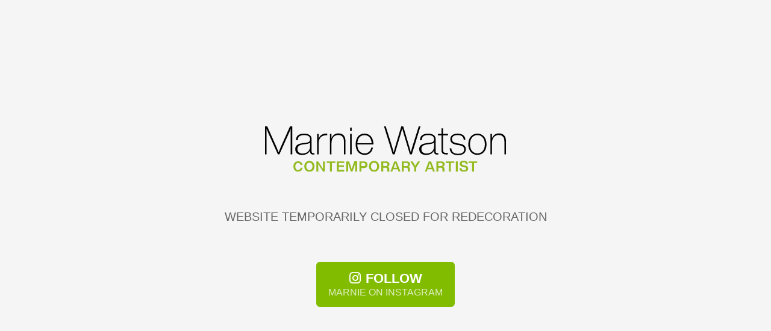

--- FILE ---
content_type: text/html; charset=UTF-8
request_url: https://marniewatson.com/portfolio/late-snow-122/
body_size: 1417
content:
<!DOCTYPE html>
<html class="sp-html 
			sp-seedprod sp-h-full" dir="ltr" lang="en-GB">
<head>
							

		


<!-- Open Graph -->
<meta property="og:url" content="https://marniewatson.com/portfolio/late-snow-122/" />
<meta property="og:type" content="website" />
						
<!-- Twitter Card -->
<meta name="twitter:card" content="summary" />
						
			<meta charset="UTF-8">
<meta name="viewport" content="width=device-width, initial-scale=1.0">
<!-- Default CSS -->
<link rel='stylesheet' id='seedprod-css-css'  href='https://marniewatson.com/wp-content/plugins/coming-soon/public/css/tailwind.min.css?ver=6.19.7' type='text/css' media='all' /> <link rel='stylesheet' id='seedprod-fontawesome-css'  href='https://marniewatson.com/wp-content/plugins/coming-soon/public/fontawesome/css/all.min.css?ver=6.19.7' type='text/css' media='all' /> 
	
	
	
	
	
	

	
	

	
<!-- Global Styles -->
<style>
	#sp-page{color:#666666} #sp-page .sp-header-tag-h1,#sp-page .sp-header-tag-h2,#sp-page .sp-header-tag-h3,#sp-page .sp-header-tag-h4,#sp-page .sp-header-tag-h5,#sp-page .sp-header-tag-h6{color:#666666}#sp-page h1,#sp-page h2,#sp-page h3,#sp-page h4,#sp-page h5,#sp-page h6{color:#666666; font-family:'Helvetica Neue', Arial, sans-serif;font-weight:700;font-style:normal} #sp-page a{color:#81BC00} #sp-page a:hover{color:#5e8900}#sp-page .btn{background-color:#81BC00}body{background-color:#F5F5F5 !important; background-image:;}
	
	
	@media only screen and (max-width: 480px) {
		
			}

	@media only screen and (min-width: 481px) and (max-width: 1024px) {
		
			}

	@media only screen and (min-width: 1024px) {
			}

	

	</style>

<!-- JS -->
<script>
</script>
	
	
	
		<script src="https://marniewatson.com/wp-content/plugins/coming-soon/public/js/sp-scripts.min.js" defer></script> 		
	
	
	
	


	<script src="https://marniewatson.com/wp-includes/js/jquery/jquery.min.js"></script>
	<!-- Google tag (gtag.js) -->
<script async src="https://www.googletagmanager.com/gtag/js?id=G-0DCPX8ERL7"></script>
<script>
  window.dataLayer = window.dataLayer || [];
  function gtag(){dataLayer.push(arguments);}
  gtag('js', new Date());

  gtag('config', 'G-0DCPX8ERL7');
</script>
</head>
<body class="spBgcover sp-h-full sp-antialiased sp-bg-slideshow">
	
			<div id="sp-page" class="spBgcover sp-content-4" style="background-color: rgb(245, 245, 245); font-family: 'Helvetica Neue', Arial, sans-serif; font-weight: 400;"><section id="sp-ks8a8s"      class="sp-el-section " style="width: 100%; max-width: 100%; padding: 10px;"><div id="sp-vw3kvy"      class="sp-el-row sm:sp-flex sp-w-full  sp-m-auto sp-justify-between" style="padding: 0px;"><div id="sp-vatbnu"      class="sp-el-col  sp-w-full" style="width: calc(100% + 0px);"><figure id="sp-n40e8u"   class="sp-image-wrapper sp-el-block" style="margin: 0px; text-align: center;"><div><span><img src="https://marniewatson.com/wp-content/uploads/marnie-watson-contemporary-artist-logo-v1.svg" alt="Marnie Watson Contemporary Artist" width="620" height="115"    srcset="" class="sp-image-block-n40e8u" style="width: 400px;"></span></div></figure><div id="sp-dmotxr"      class="sp-css-target sp-text-wrapper sp-el-block sp-text-block-style sp-text-wrapper-dmotxr" style="font-size: 20px; margin: 40px 0px; text-align: center;"><p>WEBSITE TEMPORARILY CLOSED FOR REDECORATION</p></div><div id="sp-button-parent-lapsc9"   class="sp-button-wrapper sp-el-block" style="margin: 0px; text-align: center;"><a href="https://www.instagram.com/marniewatsonsart/" id="sp-lapsc9"      target="" rel="noopener" class="sp-button sp-css-target sp-text-center sp-inline-block sp-leading-none sp-button-lapsc9" style="font-size: 22px; background: rgb(129, 188, 0); color: rgb(255, 255, 255); width: auto; padding: 16px 20px; border-radius: 6px;"><i class="sp-mr-2 fab fa-instagram"></i><span id="lapsc9" class="mce-content-body html4-captions" style="position: relative;"  ><strong>FOLLOW</strong></span><span><span id="sp-button-sub-text-lapsc9"   class="sp-block sp-mt-1 sp-opacity-75 mce-content-body html4-captions" style="font-size: 16px; line-height: 1; position: relative;"  >MARNIE ON INSTAGRAM</span></span></a></div></div></div></section></div>


<div class="tv">
	<div class="screen mute" id="tv"></div>
</div>

	
<script>
	var sp_is_mobile = false;	
</script>

		</body>

</html>

	

--- FILE ---
content_type: image/svg+xml
request_url: https://marniewatson.com/wp-content/uploads/marnie-watson-contemporary-artist-logo-v1.svg
body_size: 2157
content:
<?xml version="1.0" encoding="UTF-8"?> <!-- Generator: Adobe Illustrator 25.2.1, SVG Export Plug-In . SVG Version: 6.00 Build 0) --> <svg xmlns="http://www.w3.org/2000/svg" xmlns:xlink="http://www.w3.org/1999/xlink" version="1.1" x="0px" y="0px" viewBox="0 0 620 115.5" style="enable-background:new 0 0 620 115.5;" xml:space="preserve"> <style type="text/css"> .st0{fill:#93BA1F;} </style> <g id="Base"> </g> <g id="Artwork"> <g> <path d="M70,0v71h-4V23.9c0-5,0-11.4,0.1-18.1c-1.1,3.2-2.5,6.3-3.9,9.7L37,71H33L7.8,15.5c-1.5-3.4-2.7-6.6-4-9.8 C4,12.5,4,18.9,4,23.9V71H0V0h5.7L30,53.7c1.7,4.2,3.6,8.8,5,12.4c1.5-3.6,3.4-8.7,5.2-12.9L64.3,0H70z"></path> <path d="M127,68v3.4c-0.8,0.1-2.1,0.2-3.2,0.2c-5.4,0-7.8-2.4-7.8-7.9v-2.5c-3.5,7.5-10.8,11.4-20.8,11.4 c-11.4,0-17.5-6-17.5-14.6c0-8.3,5.3-13.7,18.7-15.3l8.6-1c8.8-1.1,10.9-3.8,10.9-9.2c0-6.2-4.2-10.3-14.9-10.3 C89.3,22.2,84.6,26,84.1,35h-4.5c0.3-10.3,6.2-16.4,21.1-16.4c13.6,0,19.2,5.8,19.2,13.9v31c0,3.2,1.4,4.6,4.5,4.6 C125.3,68.1,126.3,68,127,68z M116,49.9v-9c-1.7,2-4.7,3.2-9.9,3.9l-8.3,1.1c-10,1.3-14.4,4.9-14.4,11.8c0,6.5,4.2,11.2,12.9,11.2 C107,68.9,116,63.2,116,49.9z"></path> <path d="M160,18.5v4.2c-1-0.1-2-0.1-2.9-0.1c-12.6,0-19.1,8.4-19.1,20.2V71h-4V19h4v12.1c2.4-6.5,8.3-12.7,18.9-12.7 C157.9,18.4,158.8,18.4,160,18.5z"></path> <path d="M207,37.2V71h-4V37.9c0-10.7-5.5-16-15-16c-8.5,0-16.8,5.9-17,20.4V71h-4V19h4v11.3c2.9-7.7,9.2-12.5,17.8-12.5 C200.3,17.8,207,24.6,207,37.2z"></path> <path d="M219,3h4v9h-4V3z M219,19h4v52h-4V19z"></path> <path d="M279,46h-41.6c0.4,14.2,7.1,22.6,19,22.6c9.1,0,15.4-5.6,17.1-14.6h4.2c-1.9,10.9-9.7,18.4-21.4,18.4 c-14.6,0-23.1-11-23.1-27c0-15.9,8.3-27,22.8-27c14.9,0,22.7,11.8,23,26.8V46z M237.5,43h36.9c-0.6-11.9-6.8-20.7-18.4-20.7 C244.8,22.3,238.2,30.3,237.5,43z"></path> <path d="M400,0l-22.2,71h-5l-15.4-50.5c-1.5-5-3-10.3-4.3-15.4c-1.3,5.1-2.8,10.4-4.3,15.4L333.5,71h-5L306.2,0h4.4l15.3,48 c1.8,5.9,3.6,12.1,5.2,18c1.6-6.1,3.3-12.3,5.1-18.2L350.6,0h5L370,47.8c1.8,6,3.5,12.2,5.1,18.2c1.6-6,3.4-12.2,5.2-18l15.3-48 H400z"></path> <path d="M446,68v3.4c-0.8,0.1-2.1,0.2-3.2,0.2c-5.4,0-7.8-2.4-7.8-7.9v-2.5c-3.5,7.5-10.8,11.4-20.8,11.4 c-11.4,0-17.5-6-17.5-14.6c0-8.3,5.3-13.7,18.7-15.3l8.6-1c8.8-1.1,10.9-3.8,10.9-9.2c0-6.2-4.2-10.3-14.9-10.3 c-11.6,0-16.4,3.8-16.8,12.8h-4.5c0.3-10.3,6.2-16.4,21.1-16.4c13.6,0,19.2,5.8,19.2,13.9v31c0,3.2,1.4,4.6,4.5,4.6 C444.3,68.1,445.3,68,446,68z M435,49.9v-9c-1.7,2-4.7,3.2-9.9,3.9l-8.3,1.1c-10,1.3-14.4,4.9-14.4,11.8c0,6.5,4.2,11.2,12.9,11.2 C426,68.9,435,63.2,435,49.9z"></path> <path d="M458,23v37.6c0.5,4.7,2.7,7.2,8.7,7.2c1.6,0,4.3-0.1,4.3-0.1v3.5c-1.7,0.1-3.5,0.2-5.2,0.2c-7.8,0-11.8-3.3-11.8-10.5V23 h-9v-4h9V5h4v14h13v4H458z"></path> <path d="M475.2,56h4.3c0.6,8.5,5.7,13.6,17,13.6c9.7,0,15.9-3.3,15.9-11.1c0-6-3.6-9-13.4-10.7l-5.8-0.9 c-11.1-1.9-16.4-6.2-16.4-14.5c0-8.6,6.9-13.9,18.6-13.9c14.1,0,19.6,6.4,20.2,15.5h-4.3c-0.6-7.4-4.9-11.9-15.9-11.9 c-9,0-14.4,3.7-14.4,10.1c0,6.6,4.8,9.2,13.7,10.8l5.7,0.9c11.4,2,16.3,6.4,16.3,14.3c0,10.3-8.6,14.9-20.2,14.9 C482.6,73.2,475.8,66.3,475.2,56z"></path> <path d="M523.1,45.4c0-16,9.3-27,23.4-27c14.1,0,23.5,11,23.5,27s-9.4,27-23.5,27C532.4,72.4,523.1,61.4,523.1,45.4z M565.7,45.4 c0-13.9-7.4-23.3-19.2-23.3c-11.7,0-19.1,9.4-19.1,23.3c0,13.9,7.4,23.3,19.1,23.3C558.3,68.7,565.7,59.3,565.7,45.4z"></path> <path d="M620,37.2V71h-4V37.9c0-10.7-5.5-16-15-16c-8.5,0-16.8,5.9-17,20.4V71h-4V19h4v11.3c2.9-7.7,9.2-12.5,17.8-12.5 C613.3,17.8,620,24.6,620,37.2z"></path> </g> <g> <path class="st0" d="M73,101.9c0-8.1,4.9-13.1,12.1-13.1c5.6,0,10.3,3,11.4,9.2h-4.8c-0.9-3.5-3.5-5-6.5-5c-4.5,0-7.2,3.3-7.2,8.9 c0,5.6,2.7,8.9,7.2,8.9c3.2,0,6.2-1.9,6.7-5.8h4.7c-0.7,6.6-5.7,10-11.5,10C78,115,73,110,73,101.9z"></path> <path class="st0" d="M101,101.6c0-8.2,5.2-13.7,13.1-13.7c7.8,0,13.1,5.4,13.1,13.7s-5.2,13.7-13.1,13.7 C106.2,115.3,101,109.9,101,101.6z M122,101.6c0-5.8-3.1-9.3-7.9-9.3s-7.9,3.5-7.9,9.3s3.1,9.3,7.9,9.3S122,107.4,122,101.6z"></path> <path class="st0" d="M154,89v26h-4.7l-7.6-11.6c-1.7-2.6-3.5-5.3-4.9-7.8c0.2,4.6,0.2,8.8,0.2,12.6v6.8h-5V89h4.7l7.7,11.6 c1.5,2.4,3.5,5.4,4.8,7.8c-0.1-4.6-0.2-8.8-0.2-12.6V89H154z"></path> <path class="st0" d="M181,93h-9v22h-5V93h-8v-4h22V93z"></path> <path class="st0" d="M190,93v6h13v4h-13v7h14v5h-19V89h19v4H190z"></path> <path class="st0" d="M237,89v26h-5v-8c0-4,0-8.2,0.1-13c-0.6,2-1.2,3.8-1.9,6L225,115h-4l-5.2-14.9c-0.8-2.2-1.3-4-1.9-6 c0.1,4.7,0.1,9,0.1,12.9v8h-5V89h7.2l4.5,12.6c0.8,2.3,1.6,4.9,2.3,7c0.7-2.3,1.5-5,2.3-7.3l4.4-12.4H237z"></path> <path class="st0" d="M263.7,97.5c0,5-3.2,8.5-9.3,8.5H248v9h-5V89h11.5C260.5,89,263.7,92.5,263.7,97.5z M258.2,97 c0-2.6-1.5-4-4.2-4h-6v8h6C256.7,101,258.2,99.6,258.2,97z"></path> <path class="st0" d="M267.5,101.6c0-8.2,5.2-13.7,13.1-13.7c7.8,0,13.1,5.4,13.1,13.7s-5.2,13.7-13.1,13.7 C272.8,115.3,267.5,109.9,267.5,101.6z M288.5,101.6c0-5.8-3.1-9.3-7.9-9.3s-7.9,3.5-7.9,9.3s3.1,9.3,7.9,9.3 S288.5,107.4,288.5,101.6z"></path> <path class="st0" d="M320.7,115h-5.5c-0.5-0.8-0.6-1.8-0.7-3l-0.1-2.8c-0.1-3.3-1.5-4.2-4.1-4.2H304v10h-5V89h12 c6.1,0,9.3,3,9.3,7.3c0,3-1.6,5.2-4.4,6.2c2.9,0.9,3.7,2.8,3.8,5.6l0.2,3.9C319.9,113.1,320.2,114.2,320.7,115z M310.8,101 c2.3,0,4.2-1.8,4.3-4.1c0-2.6-1.7-3.9-4.6-3.9H304v8L310.8,101z"></path> <path class="st0" d="M341.4,109h-11.9l-2.1,6h-4.7l9.9-26h5.8l10.1,26h-4.9L341.4,109z M339.6,105l-1-2.8c-0.9-2.4-2.2-5.9-3.2-9 c-1.1,3.1-2.3,6.6-3.2,9l-1,2.8H339.6z"></path> <path class="st0" d="M373.7,115h-5.5c-0.5-0.8-0.6-1.8-0.7-3l-0.1-2.8c-0.1-3.3-1.5-4.2-4.1-4.2H357v10h-5V89h12 c6.1,0,9.3,3,9.3,7.3c0,3-1.6,5.2-4.4,6.2c2.9,0.9,3.7,2.8,3.8,5.6l0.2,3.9C372.9,113.1,373.2,114.2,373.7,115z M363.8,101 c2.3,0,4.2-1.8,4.3-4.1c0-2.6-1.7-3.9-4.6-3.9H357v8L363.8,101z"></path> <path class="st0" d="M398.9,89l-9.9,15.7V115h-5v-10.3L374,89h5.7l2.9,4.7c1.3,2.2,2.7,4.4,4,6.6c1.3-2.2,2.6-4.5,3.9-6.6l2.9-4.7 H398.9z"></path> <path class="st0" d="M430.1,109h-11.9l-2.1,6h-4.7l9.9-26h5.8l10.1,26h-4.9L430.1,109z M428.4,105l-1-2.8c-0.9-2.4-2.2-5.9-3.2-9 c-1.1,3.1-2.3,6.6-3.2,9l-1,2.8H428.4z"></path> <path class="st0" d="M462.7,115h-5.5c-0.5-0.8-0.6-1.8-0.7-3l-0.1-2.8c-0.1-3.3-1.5-4.2-4.1-4.2H446v10h-5V89h12 c6.1,0,9.3,3,9.3,7.3c0,3-1.6,5.2-4.4,6.2c2.9,0.9,3.7,2.8,3.8,5.6l0.2,3.9C461.9,113.1,462.2,114.2,462.7,115z M452.8,101 c2.3,0,4.2-1.8,4.3-4.1c0-2.6-1.7-3.9-4.6-3.9H446v8L452.8,101z"></path> <path class="st0" d="M487,93h-9v22h-5V93h-8v-4h22V93z"></path> <path class="st0" d="M491,89h5v26h-5V89z"></path> <path class="st0" d="M500.4,106h5c0.1,4.2,2.9,5.4,6.6,5.4c3.5,0,5.4-1.4,5.4-3.9c0-2.1-1.4-3.1-5.5-3.9l-2.3-0.5 c-5.2-1-8.6-3.3-8.6-8.2c0-4.5,3.5-7.6,10-7.6c7.5,0,10.8,3.5,10.9,8.6H517c-0.2-2.9-1.7-4.5-5.9-4.5c-3.2,0-4.8,1.3-4.8,3.3 c0,2.2,1.2,3.1,5.2,4l2.3,0.5c6.3,1.2,8.9,3.7,8.9,8c0,5.3-4.2,8.3-10.9,8.3C504.7,115.5,500.4,112.2,500.4,106z"></path> <path class="st0" d="M546,93h-8v22h-5V93h-9v-4h22V93z"></path> </g> </g> </svg> 